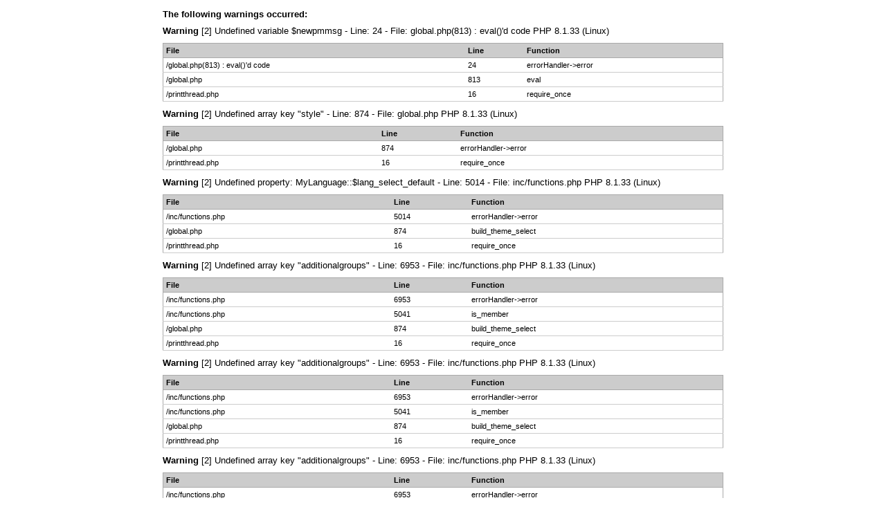

--- FILE ---
content_type: text/html; charset=UTF-8
request_url: http://vamps.baka-koneko.com/printthread.php?tid=18086
body_size: 2155
content:
<!DOCTYPE html PUBLIC "-//W3C//DTD XHTML 1.0 Transitional//EN" "http://www.w3.org/TR/xhtml1/DTD/xhtml1-transitional.dtd"><!-- start: printthread -->
<html xml:lang="en" lang="en" xmlns="http://www.w3.org/1999/xhtml">
<head>
<title> Twit: VAMPS_JPN: カンザスシティ公演終了！今回のアメリカツアーでは「LIVEWIRE」を毎回演奏し - Printable Version</title>
<meta http-equiv="Content-Type" content="text/html; charset=UTF-8" />
<style type="text/css">
body { font-family: Verdana, Arial, sans-serif; font-size: 13px; }
.largetext { font-family: Verdana, Arial, sans-serif; font-size: medium; font-weight: bold; }
</style>
</head>
<body>
<!-- start: php_warnings -->
<table border="0" cellspacing="1" cellpadding="4" align="center" class="tborder">
<tr>
<td class="tcat">
<strong>The following warnings occurred:</strong>
</td>
</tr>
<tr>
<td class="trow1"><span class="smalltext"><strong>Warning</strong> [2] Undefined variable $newpmmsg - Line: 24 - File: global.php(813) : eval()'d code PHP 8.1.33 (Linux)<br />
<table style="width: 100%; margin: 10px 0; border: 1px solid #aaa; border-collapse: collapse; border-bottom: 0;" cellspacing="0" cellpadding="0" border="0">
<thead><tr>
<th style="border-bottom: 1px solid #aaa; background: #ccc; padding: 4px; text-align: left; font-size: 11px;">File</th>
<th style="border-bottom: 1px solid #aaa; background: #ccc; padding: 4px; text-align: left; font-size: 11px;">Line</th>
<th style="border-bottom: 1px solid #aaa; background: #ccc; padding: 4px; text-align: left; font-size: 11px;">Function</th>
</tr></thead>
<tbody>
<tr>
<td style="font-size: 11px; padding: 4px; border-bottom: 1px solid #ccc;">/global.php(813) : eval()'d code</td>
<td style="font-size: 11px; padding: 4px; border-bottom: 1px solid #ccc;">24</td>
<td style="font-size: 11px; padding: 4px; border-bottom: 1px solid #ccc;">errorHandler->error</td>
</tr>
<tr>
<td style="font-size: 11px; padding: 4px; border-bottom: 1px solid #ccc;">/global.php</td>
<td style="font-size: 11px; padding: 4px; border-bottom: 1px solid #ccc;">813</td>
<td style="font-size: 11px; padding: 4px; border-bottom: 1px solid #ccc;">eval</td>
</tr>
<tr>
<td style="font-size: 11px; padding: 4px; border-bottom: 1px solid #ccc;">/printthread.php</td>
<td style="font-size: 11px; padding: 4px; border-bottom: 1px solid #ccc;">16</td>
<td style="font-size: 11px; padding: 4px; border-bottom: 1px solid #ccc;">require_once</td>
</tr>
</tbody></table>
<strong>Warning</strong> [2] Undefined array key "style" - Line: 874 - File: global.php PHP 8.1.33 (Linux)<br />
<table style="width: 100%; margin: 10px 0; border: 1px solid #aaa; border-collapse: collapse; border-bottom: 0;" cellspacing="0" cellpadding="0" border="0">
<thead><tr>
<th style="border-bottom: 1px solid #aaa; background: #ccc; padding: 4px; text-align: left; font-size: 11px;">File</th>
<th style="border-bottom: 1px solid #aaa; background: #ccc; padding: 4px; text-align: left; font-size: 11px;">Line</th>
<th style="border-bottom: 1px solid #aaa; background: #ccc; padding: 4px; text-align: left; font-size: 11px;">Function</th>
</tr></thead>
<tbody>
<tr>
<td style="font-size: 11px; padding: 4px; border-bottom: 1px solid #ccc;">/global.php</td>
<td style="font-size: 11px; padding: 4px; border-bottom: 1px solid #ccc;">874</td>
<td style="font-size: 11px; padding: 4px; border-bottom: 1px solid #ccc;">errorHandler->error</td>
</tr>
<tr>
<td style="font-size: 11px; padding: 4px; border-bottom: 1px solid #ccc;">/printthread.php</td>
<td style="font-size: 11px; padding: 4px; border-bottom: 1px solid #ccc;">16</td>
<td style="font-size: 11px; padding: 4px; border-bottom: 1px solid #ccc;">require_once</td>
</tr>
</tbody></table>
<strong>Warning</strong> [2] Undefined property: MyLanguage::$lang_select_default - Line: 5014 - File: inc/functions.php PHP 8.1.33 (Linux)<br />
<table style="width: 100%; margin: 10px 0; border: 1px solid #aaa; border-collapse: collapse; border-bottom: 0;" cellspacing="0" cellpadding="0" border="0">
<thead><tr>
<th style="border-bottom: 1px solid #aaa; background: #ccc; padding: 4px; text-align: left; font-size: 11px;">File</th>
<th style="border-bottom: 1px solid #aaa; background: #ccc; padding: 4px; text-align: left; font-size: 11px;">Line</th>
<th style="border-bottom: 1px solid #aaa; background: #ccc; padding: 4px; text-align: left; font-size: 11px;">Function</th>
</tr></thead>
<tbody>
<tr>
<td style="font-size: 11px; padding: 4px; border-bottom: 1px solid #ccc;">/inc/functions.php</td>
<td style="font-size: 11px; padding: 4px; border-bottom: 1px solid #ccc;">5014</td>
<td style="font-size: 11px; padding: 4px; border-bottom: 1px solid #ccc;">errorHandler->error</td>
</tr>
<tr>
<td style="font-size: 11px; padding: 4px; border-bottom: 1px solid #ccc;">/global.php</td>
<td style="font-size: 11px; padding: 4px; border-bottom: 1px solid #ccc;">874</td>
<td style="font-size: 11px; padding: 4px; border-bottom: 1px solid #ccc;">build_theme_select</td>
</tr>
<tr>
<td style="font-size: 11px; padding: 4px; border-bottom: 1px solid #ccc;">/printthread.php</td>
<td style="font-size: 11px; padding: 4px; border-bottom: 1px solid #ccc;">16</td>
<td style="font-size: 11px; padding: 4px; border-bottom: 1px solid #ccc;">require_once</td>
</tr>
</tbody></table>
<strong>Warning</strong> [2] Undefined array key "additionalgroups" - Line: 6953 - File: inc/functions.php PHP 8.1.33 (Linux)<br />
<table style="width: 100%; margin: 10px 0; border: 1px solid #aaa; border-collapse: collapse; border-bottom: 0;" cellspacing="0" cellpadding="0" border="0">
<thead><tr>
<th style="border-bottom: 1px solid #aaa; background: #ccc; padding: 4px; text-align: left; font-size: 11px;">File</th>
<th style="border-bottom: 1px solid #aaa; background: #ccc; padding: 4px; text-align: left; font-size: 11px;">Line</th>
<th style="border-bottom: 1px solid #aaa; background: #ccc; padding: 4px; text-align: left; font-size: 11px;">Function</th>
</tr></thead>
<tbody>
<tr>
<td style="font-size: 11px; padding: 4px; border-bottom: 1px solid #ccc;">/inc/functions.php</td>
<td style="font-size: 11px; padding: 4px; border-bottom: 1px solid #ccc;">6953</td>
<td style="font-size: 11px; padding: 4px; border-bottom: 1px solid #ccc;">errorHandler->error</td>
</tr>
<tr>
<td style="font-size: 11px; padding: 4px; border-bottom: 1px solid #ccc;">/inc/functions.php</td>
<td style="font-size: 11px; padding: 4px; border-bottom: 1px solid #ccc;">5041</td>
<td style="font-size: 11px; padding: 4px; border-bottom: 1px solid #ccc;">is_member</td>
</tr>
<tr>
<td style="font-size: 11px; padding: 4px; border-bottom: 1px solid #ccc;">/global.php</td>
<td style="font-size: 11px; padding: 4px; border-bottom: 1px solid #ccc;">874</td>
<td style="font-size: 11px; padding: 4px; border-bottom: 1px solid #ccc;">build_theme_select</td>
</tr>
<tr>
<td style="font-size: 11px; padding: 4px; border-bottom: 1px solid #ccc;">/printthread.php</td>
<td style="font-size: 11px; padding: 4px; border-bottom: 1px solid #ccc;">16</td>
<td style="font-size: 11px; padding: 4px; border-bottom: 1px solid #ccc;">require_once</td>
</tr>
</tbody></table>
<strong>Warning</strong> [2] Undefined array key "additionalgroups" - Line: 6953 - File: inc/functions.php PHP 8.1.33 (Linux)<br />
<table style="width: 100%; margin: 10px 0; border: 1px solid #aaa; border-collapse: collapse; border-bottom: 0;" cellspacing="0" cellpadding="0" border="0">
<thead><tr>
<th style="border-bottom: 1px solid #aaa; background: #ccc; padding: 4px; text-align: left; font-size: 11px;">File</th>
<th style="border-bottom: 1px solid #aaa; background: #ccc; padding: 4px; text-align: left; font-size: 11px;">Line</th>
<th style="border-bottom: 1px solid #aaa; background: #ccc; padding: 4px; text-align: left; font-size: 11px;">Function</th>
</tr></thead>
<tbody>
<tr>
<td style="font-size: 11px; padding: 4px; border-bottom: 1px solid #ccc;">/inc/functions.php</td>
<td style="font-size: 11px; padding: 4px; border-bottom: 1px solid #ccc;">6953</td>
<td style="font-size: 11px; padding: 4px; border-bottom: 1px solid #ccc;">errorHandler->error</td>
</tr>
<tr>
<td style="font-size: 11px; padding: 4px; border-bottom: 1px solid #ccc;">/inc/functions.php</td>
<td style="font-size: 11px; padding: 4px; border-bottom: 1px solid #ccc;">5041</td>
<td style="font-size: 11px; padding: 4px; border-bottom: 1px solid #ccc;">is_member</td>
</tr>
<tr>
<td style="font-size: 11px; padding: 4px; border-bottom: 1px solid #ccc;">/global.php</td>
<td style="font-size: 11px; padding: 4px; border-bottom: 1px solid #ccc;">874</td>
<td style="font-size: 11px; padding: 4px; border-bottom: 1px solid #ccc;">build_theme_select</td>
</tr>
<tr>
<td style="font-size: 11px; padding: 4px; border-bottom: 1px solid #ccc;">/printthread.php</td>
<td style="font-size: 11px; padding: 4px; border-bottom: 1px solid #ccc;">16</td>
<td style="font-size: 11px; padding: 4px; border-bottom: 1px solid #ccc;">require_once</td>
</tr>
</tbody></table>
<strong>Warning</strong> [2] Undefined array key "additionalgroups" - Line: 6953 - File: inc/functions.php PHP 8.1.33 (Linux)<br />
<table style="width: 100%; margin: 10px 0; border: 1px solid #aaa; border-collapse: collapse; border-bottom: 0;" cellspacing="0" cellpadding="0" border="0">
<thead><tr>
<th style="border-bottom: 1px solid #aaa; background: #ccc; padding: 4px; text-align: left; font-size: 11px;">File</th>
<th style="border-bottom: 1px solid #aaa; background: #ccc; padding: 4px; text-align: left; font-size: 11px;">Line</th>
<th style="border-bottom: 1px solid #aaa; background: #ccc; padding: 4px; text-align: left; font-size: 11px;">Function</th>
</tr></thead>
<tbody>
<tr>
<td style="font-size: 11px; padding: 4px; border-bottom: 1px solid #ccc;">/inc/functions.php</td>
<td style="font-size: 11px; padding: 4px; border-bottom: 1px solid #ccc;">6953</td>
<td style="font-size: 11px; padding: 4px; border-bottom: 1px solid #ccc;">errorHandler->error</td>
</tr>
<tr>
<td style="font-size: 11px; padding: 4px; border-bottom: 1px solid #ccc;">/inc/functions.php</td>
<td style="font-size: 11px; padding: 4px; border-bottom: 1px solid #ccc;">5041</td>
<td style="font-size: 11px; padding: 4px; border-bottom: 1px solid #ccc;">is_member</td>
</tr>
<tr>
<td style="font-size: 11px; padding: 4px; border-bottom: 1px solid #ccc;">/global.php</td>
<td style="font-size: 11px; padding: 4px; border-bottom: 1px solid #ccc;">874</td>
<td style="font-size: 11px; padding: 4px; border-bottom: 1px solid #ccc;">build_theme_select</td>
</tr>
<tr>
<td style="font-size: 11px; padding: 4px; border-bottom: 1px solid #ccc;">/printthread.php</td>
<td style="font-size: 11px; padding: 4px; border-bottom: 1px solid #ccc;">16</td>
<td style="font-size: 11px; padding: 4px; border-bottom: 1px solid #ccc;">require_once</td>
</tr>
</tbody></table>
<strong>Warning</strong> [2] Undefined array key "additionalgroups" - Line: 6953 - File: inc/functions.php PHP 8.1.33 (Linux)<br />
<table style="width: 100%; margin: 10px 0; border: 1px solid #aaa; border-collapse: collapse; border-bottom: 0;" cellspacing="0" cellpadding="0" border="0">
<thead><tr>
<th style="border-bottom: 1px solid #aaa; background: #ccc; padding: 4px; text-align: left; font-size: 11px;">File</th>
<th style="border-bottom: 1px solid #aaa; background: #ccc; padding: 4px; text-align: left; font-size: 11px;">Line</th>
<th style="border-bottom: 1px solid #aaa; background: #ccc; padding: 4px; text-align: left; font-size: 11px;">Function</th>
</tr></thead>
<tbody>
<tr>
<td style="font-size: 11px; padding: 4px; border-bottom: 1px solid #ccc;">/inc/functions.php</td>
<td style="font-size: 11px; padding: 4px; border-bottom: 1px solid #ccc;">6953</td>
<td style="font-size: 11px; padding: 4px; border-bottom: 1px solid #ccc;">errorHandler->error</td>
</tr>
<tr>
<td style="font-size: 11px; padding: 4px; border-bottom: 1px solid #ccc;">/inc/functions.php</td>
<td style="font-size: 11px; padding: 4px; border-bottom: 1px solid #ccc;">5041</td>
<td style="font-size: 11px; padding: 4px; border-bottom: 1px solid #ccc;">is_member</td>
</tr>
<tr>
<td style="font-size: 11px; padding: 4px; border-bottom: 1px solid #ccc;">/global.php</td>
<td style="font-size: 11px; padding: 4px; border-bottom: 1px solid #ccc;">874</td>
<td style="font-size: 11px; padding: 4px; border-bottom: 1px solid #ccc;">build_theme_select</td>
</tr>
<tr>
<td style="font-size: 11px; padding: 4px; border-bottom: 1px solid #ccc;">/printthread.php</td>
<td style="font-size: 11px; padding: 4px; border-bottom: 1px solid #ccc;">16</td>
<td style="font-size: 11px; padding: 4px; border-bottom: 1px solid #ccc;">require_once</td>
</tr>
</tbody></table>
<strong>Warning</strong> [2] Undefined array key "additionalgroups" - Line: 6953 - File: inc/functions.php PHP 8.1.33 (Linux)<br />
<table style="width: 100%; margin: 10px 0; border: 1px solid #aaa; border-collapse: collapse; border-bottom: 0;" cellspacing="0" cellpadding="0" border="0">
<thead><tr>
<th style="border-bottom: 1px solid #aaa; background: #ccc; padding: 4px; text-align: left; font-size: 11px;">File</th>
<th style="border-bottom: 1px solid #aaa; background: #ccc; padding: 4px; text-align: left; font-size: 11px;">Line</th>
<th style="border-bottom: 1px solid #aaa; background: #ccc; padding: 4px; text-align: left; font-size: 11px;">Function</th>
</tr></thead>
<tbody>
<tr>
<td style="font-size: 11px; padding: 4px; border-bottom: 1px solid #ccc;">/inc/functions.php</td>
<td style="font-size: 11px; padding: 4px; border-bottom: 1px solid #ccc;">6953</td>
<td style="font-size: 11px; padding: 4px; border-bottom: 1px solid #ccc;">errorHandler->error</td>
</tr>
<tr>
<td style="font-size: 11px; padding: 4px; border-bottom: 1px solid #ccc;">/inc/functions.php</td>
<td style="font-size: 11px; padding: 4px; border-bottom: 1px solid #ccc;">5041</td>
<td style="font-size: 11px; padding: 4px; border-bottom: 1px solid #ccc;">is_member</td>
</tr>
<tr>
<td style="font-size: 11px; padding: 4px; border-bottom: 1px solid #ccc;">/global.php</td>
<td style="font-size: 11px; padding: 4px; border-bottom: 1px solid #ccc;">874</td>
<td style="font-size: 11px; padding: 4px; border-bottom: 1px solid #ccc;">build_theme_select</td>
</tr>
<tr>
<td style="font-size: 11px; padding: 4px; border-bottom: 1px solid #ccc;">/printthread.php</td>
<td style="font-size: 11px; padding: 4px; border-bottom: 1px solid #ccc;">16</td>
<td style="font-size: 11px; padding: 4px; border-bottom: 1px solid #ccc;">require_once</td>
</tr>
</tbody></table>
<strong>Warning</strong> [2] Undefined array key "additionalgroups" - Line: 6953 - File: inc/functions.php PHP 8.1.33 (Linux)<br />
<table style="width: 100%; margin: 10px 0; border: 1px solid #aaa; border-collapse: collapse; border-bottom: 0;" cellspacing="0" cellpadding="0" border="0">
<thead><tr>
<th style="border-bottom: 1px solid #aaa; background: #ccc; padding: 4px; text-align: left; font-size: 11px;">File</th>
<th style="border-bottom: 1px solid #aaa; background: #ccc; padding: 4px; text-align: left; font-size: 11px;">Line</th>
<th style="border-bottom: 1px solid #aaa; background: #ccc; padding: 4px; text-align: left; font-size: 11px;">Function</th>
</tr></thead>
<tbody>
<tr>
<td style="font-size: 11px; padding: 4px; border-bottom: 1px solid #ccc;">/inc/functions.php</td>
<td style="font-size: 11px; padding: 4px; border-bottom: 1px solid #ccc;">6953</td>
<td style="font-size: 11px; padding: 4px; border-bottom: 1px solid #ccc;">errorHandler->error</td>
</tr>
<tr>
<td style="font-size: 11px; padding: 4px; border-bottom: 1px solid #ccc;">/inc/functions.php</td>
<td style="font-size: 11px; padding: 4px; border-bottom: 1px solid #ccc;">5041</td>
<td style="font-size: 11px; padding: 4px; border-bottom: 1px solid #ccc;">is_member</td>
</tr>
<tr>
<td style="font-size: 11px; padding: 4px; border-bottom: 1px solid #ccc;">/inc/functions.php</td>
<td style="font-size: 11px; padding: 4px; border-bottom: 1px solid #ccc;">5058</td>
<td style="font-size: 11px; padding: 4px; border-bottom: 1px solid #ccc;">build_theme_select</td>
</tr>
<tr>
<td style="font-size: 11px; padding: 4px; border-bottom: 1px solid #ccc;">/global.php</td>
<td style="font-size: 11px; padding: 4px; border-bottom: 1px solid #ccc;">874</td>
<td style="font-size: 11px; padding: 4px; border-bottom: 1px solid #ccc;">build_theme_select</td>
</tr>
<tr>
<td style="font-size: 11px; padding: 4px; border-bottom: 1px solid #ccc;">/printthread.php</td>
<td style="font-size: 11px; padding: 4px; border-bottom: 1px solid #ccc;">16</td>
<td style="font-size: 11px; padding: 4px; border-bottom: 1px solid #ccc;">require_once</td>
</tr>
</tbody></table>
<strong>Warning</strong> [2] Undefined array key "additionalgroups" - Line: 6953 - File: inc/functions.php PHP 8.1.33 (Linux)<br />
<table style="width: 100%; margin: 10px 0; border: 1px solid #aaa; border-collapse: collapse; border-bottom: 0;" cellspacing="0" cellpadding="0" border="0">
<thead><tr>
<th style="border-bottom: 1px solid #aaa; background: #ccc; padding: 4px; text-align: left; font-size: 11px;">File</th>
<th style="border-bottom: 1px solid #aaa; background: #ccc; padding: 4px; text-align: left; font-size: 11px;">Line</th>
<th style="border-bottom: 1px solid #aaa; background: #ccc; padding: 4px; text-align: left; font-size: 11px;">Function</th>
</tr></thead>
<tbody>
<tr>
<td style="font-size: 11px; padding: 4px; border-bottom: 1px solid #ccc;">/inc/functions.php</td>
<td style="font-size: 11px; padding: 4px; border-bottom: 1px solid #ccc;">6953</td>
<td style="font-size: 11px; padding: 4px; border-bottom: 1px solid #ccc;">errorHandler->error</td>
</tr>
<tr>
<td style="font-size: 11px; padding: 4px; border-bottom: 1px solid #ccc;">/inc/functions.php</td>
<td style="font-size: 11px; padding: 4px; border-bottom: 1px solid #ccc;">5041</td>
<td style="font-size: 11px; padding: 4px; border-bottom: 1px solid #ccc;">is_member</td>
</tr>
<tr>
<td style="font-size: 11px; padding: 4px; border-bottom: 1px solid #ccc;">/inc/functions.php</td>
<td style="font-size: 11px; padding: 4px; border-bottom: 1px solid #ccc;">5058</td>
<td style="font-size: 11px; padding: 4px; border-bottom: 1px solid #ccc;">build_theme_select</td>
</tr>
<tr>
<td style="font-size: 11px; padding: 4px; border-bottom: 1px solid #ccc;">/global.php</td>
<td style="font-size: 11px; padding: 4px; border-bottom: 1px solid #ccc;">874</td>
<td style="font-size: 11px; padding: 4px; border-bottom: 1px solid #ccc;">build_theme_select</td>
</tr>
<tr>
<td style="font-size: 11px; padding: 4px; border-bottom: 1px solid #ccc;">/printthread.php</td>
<td style="font-size: 11px; padding: 4px; border-bottom: 1px solid #ccc;">16</td>
<td style="font-size: 11px; padding: 4px; border-bottom: 1px solid #ccc;">require_once</td>
</tr>
</tbody></table>
<strong>Warning</strong> [2] Undefined array key "additionalgroups" - Line: 6953 - File: inc/functions.php PHP 8.1.33 (Linux)<br />
<table style="width: 100%; margin: 10px 0; border: 1px solid #aaa; border-collapse: collapse; border-bottom: 0;" cellspacing="0" cellpadding="0" border="0">
<thead><tr>
<th style="border-bottom: 1px solid #aaa; background: #ccc; padding: 4px; text-align: left; font-size: 11px;">File</th>
<th style="border-bottom: 1px solid #aaa; background: #ccc; padding: 4px; text-align: left; font-size: 11px;">Line</th>
<th style="border-bottom: 1px solid #aaa; background: #ccc; padding: 4px; text-align: left; font-size: 11px;">Function</th>
</tr></thead>
<tbody>
<tr>
<td style="font-size: 11px; padding: 4px; border-bottom: 1px solid #ccc;">/inc/functions.php</td>
<td style="font-size: 11px; padding: 4px; border-bottom: 1px solid #ccc;">6953</td>
<td style="font-size: 11px; padding: 4px; border-bottom: 1px solid #ccc;">errorHandler->error</td>
</tr>
<tr>
<td style="font-size: 11px; padding: 4px; border-bottom: 1px solid #ccc;">/inc/functions.php</td>
<td style="font-size: 11px; padding: 4px; border-bottom: 1px solid #ccc;">5041</td>
<td style="font-size: 11px; padding: 4px; border-bottom: 1px solid #ccc;">is_member</td>
</tr>
<tr>
<td style="font-size: 11px; padding: 4px; border-bottom: 1px solid #ccc;">/inc/functions.php</td>
<td style="font-size: 11px; padding: 4px; border-bottom: 1px solid #ccc;">5058</td>
<td style="font-size: 11px; padding: 4px; border-bottom: 1px solid #ccc;">build_theme_select</td>
</tr>
<tr>
<td style="font-size: 11px; padding: 4px; border-bottom: 1px solid #ccc;">/global.php</td>
<td style="font-size: 11px; padding: 4px; border-bottom: 1px solid #ccc;">874</td>
<td style="font-size: 11px; padding: 4px; border-bottom: 1px solid #ccc;">build_theme_select</td>
</tr>
<tr>
<td style="font-size: 11px; padding: 4px; border-bottom: 1px solid #ccc;">/printthread.php</td>
<td style="font-size: 11px; padding: 4px; border-bottom: 1px solid #ccc;">16</td>
<td style="font-size: 11px; padding: 4px; border-bottom: 1px solid #ccc;">require_once</td>
</tr>
</tbody></table>
<strong>Warning</strong> [2] Undefined array key "additionalgroups" - Line: 6953 - File: inc/functions.php PHP 8.1.33 (Linux)<br />
<table style="width: 100%; margin: 10px 0; border: 1px solid #aaa; border-collapse: collapse; border-bottom: 0;" cellspacing="0" cellpadding="0" border="0">
<thead><tr>
<th style="border-bottom: 1px solid #aaa; background: #ccc; padding: 4px; text-align: left; font-size: 11px;">File</th>
<th style="border-bottom: 1px solid #aaa; background: #ccc; padding: 4px; text-align: left; font-size: 11px;">Line</th>
<th style="border-bottom: 1px solid #aaa; background: #ccc; padding: 4px; text-align: left; font-size: 11px;">Function</th>
</tr></thead>
<tbody>
<tr>
<td style="font-size: 11px; padding: 4px; border-bottom: 1px solid #ccc;">/inc/functions.php</td>
<td style="font-size: 11px; padding: 4px; border-bottom: 1px solid #ccc;">6953</td>
<td style="font-size: 11px; padding: 4px; border-bottom: 1px solid #ccc;">errorHandler->error</td>
</tr>
<tr>
<td style="font-size: 11px; padding: 4px; border-bottom: 1px solid #ccc;">/inc/functions.php</td>
<td style="font-size: 11px; padding: 4px; border-bottom: 1px solid #ccc;">5041</td>
<td style="font-size: 11px; padding: 4px; border-bottom: 1px solid #ccc;">is_member</td>
</tr>
<tr>
<td style="font-size: 11px; padding: 4px; border-bottom: 1px solid #ccc;">/global.php</td>
<td style="font-size: 11px; padding: 4px; border-bottom: 1px solid #ccc;">874</td>
<td style="font-size: 11px; padding: 4px; border-bottom: 1px solid #ccc;">build_theme_select</td>
</tr>
<tr>
<td style="font-size: 11px; padding: 4px; border-bottom: 1px solid #ccc;">/printthread.php</td>
<td style="font-size: 11px; padding: 4px; border-bottom: 1px solid #ccc;">16</td>
<td style="font-size: 11px; padding: 4px; border-bottom: 1px solid #ccc;">require_once</td>
</tr>
</tbody></table>
<strong>Warning</strong> [2] Undefined property: MyLanguage::$bottomlinks_returncontent - Line: 6 - File: global.php(901) : eval()'d code PHP 8.1.33 (Linux)<br />
<table style="width: 100%; margin: 10px 0; border: 1px solid #aaa; border-collapse: collapse; border-bottom: 0;" cellspacing="0" cellpadding="0" border="0">
<thead><tr>
<th style="border-bottom: 1px solid #aaa; background: #ccc; padding: 4px; text-align: left; font-size: 11px;">File</th>
<th style="border-bottom: 1px solid #aaa; background: #ccc; padding: 4px; text-align: left; font-size: 11px;">Line</th>
<th style="border-bottom: 1px solid #aaa; background: #ccc; padding: 4px; text-align: left; font-size: 11px;">Function</th>
</tr></thead>
<tbody>
<tr>
<td style="font-size: 11px; padding: 4px; border-bottom: 1px solid #ccc;">/global.php(901) : eval()'d code</td>
<td style="font-size: 11px; padding: 4px; border-bottom: 1px solid #ccc;">6</td>
<td style="font-size: 11px; padding: 4px; border-bottom: 1px solid #ccc;">errorHandler->error</td>
</tr>
<tr>
<td style="font-size: 11px; padding: 4px; border-bottom: 1px solid #ccc;">/global.php</td>
<td style="font-size: 11px; padding: 4px; border-bottom: 1px solid #ccc;">901</td>
<td style="font-size: 11px; padding: 4px; border-bottom: 1px solid #ccc;">eval</td>
</tr>
<tr>
<td style="font-size: 11px; padding: 4px; border-bottom: 1px solid #ccc;">/printthread.php</td>
<td style="font-size: 11px; padding: 4px; border-bottom: 1px solid #ccc;">16</td>
<td style="font-size: 11px; padding: 4px; border-bottom: 1px solid #ccc;">require_once</td>
</tr>
</tbody></table>
<strong>Warning</strong> [2] Undefined array key "showimages" - Line: 174 - File: printthread.php PHP 8.1.33 (Linux)<br />
<table style="width: 100%; margin: 10px 0; border: 1px solid #aaa; border-collapse: collapse; border-bottom: 0;" cellspacing="0" cellpadding="0" border="0">
<thead><tr>
<th style="border-bottom: 1px solid #aaa; background: #ccc; padding: 4px; text-align: left; font-size: 11px;">File</th>
<th style="border-bottom: 1px solid #aaa; background: #ccc; padding: 4px; text-align: left; font-size: 11px;">Line</th>
<th style="border-bottom: 1px solid #aaa; background: #ccc; padding: 4px; text-align: left; font-size: 11px;">Function</th>
</tr></thead>
<tbody>
<tr>
<td style="font-size: 11px; padding: 4px; border-bottom: 1px solid #ccc;">/printthread.php</td>
<td style="font-size: 11px; padding: 4px; border-bottom: 1px solid #ccc;">174</td>
<td style="font-size: 11px; padding: 4px; border-bottom: 1px solid #ccc;">errorHandler->error</td>
</tr>
</tbody></table>
<strong>Warning</strong> [2] Undefined array key "showvideos" - Line: 179 - File: printthread.php PHP 8.1.33 (Linux)<br />
<table style="width: 100%; margin: 10px 0; border: 1px solid #aaa; border-collapse: collapse; border-bottom: 0;" cellspacing="0" cellpadding="0" border="0">
<thead><tr>
<th style="border-bottom: 1px solid #aaa; background: #ccc; padding: 4px; text-align: left; font-size: 11px;">File</th>
<th style="border-bottom: 1px solid #aaa; background: #ccc; padding: 4px; text-align: left; font-size: 11px;">Line</th>
<th style="border-bottom: 1px solid #aaa; background: #ccc; padding: 4px; text-align: left; font-size: 11px;">Function</th>
</tr></thead>
<tbody>
<tr>
<td style="font-size: 11px; padding: 4px; border-bottom: 1px solid #ccc;">/printthread.php</td>
<td style="font-size: 11px; padding: 4px; border-bottom: 1px solid #ccc;">179</td>
<td style="font-size: 11px; padding: 4px; border-bottom: 1px solid #ccc;">errorHandler->error</td>
</tr>
</tbody></table>
</span><br /></td>
</tr>
</table><br /><br />
<!-- end: php_warnings -->
<table width="98%" align="center">
<tr>
<td valign="top"><a href="index.php"><img src="http://vamps.baka-koneko.com/images/theme4/logo.png" alt="VAMPS International - L'Arc~en~Ciel International" title="VAMPS International - L'Arc~en~Ciel International" border="0" /></a></td>
</tr>
<tr>
<td>
<span class="largetext"> <a href="showthread.php?tid=18086">Twit: VAMPS_JPN: カンザスシティ公演終了！今回のアメリカツアーでは「LIVEWIRE」を毎回演奏し</a> - Printable Version</span><br />
<br />
+- VAMPS International - L'Arc~en~Ciel International (<em>http://vamps.baka-koneko.com</em>)<br />
+-- Forum: VAMPS (<i>http://vamps.baka-koneko.com/forumdisplay.php?fid=1</i>)<br />
+--- Forum: General (<i>http://vamps.baka-koneko.com/forumdisplay.php?fid=2</i>)<br />

+--- Thread:  Twit: VAMPS_JPN: カンザスシティ公演終了！今回のアメリカツアーでは「LIVEWIRE」を毎回演奏し (<em>/showthread.php?tid=18086</em>)<br />
<br />
</td>
</tr>
<tr>
<td><br /><hr size="1" /><!-- start: printthread_post -->
<strong>Twit: VAMPS_JPN: カンザスシティ公演終了！今回のアメリカツアーでは「LIVEWIRE」を毎回演奏し</strong> - <a href="http://vamps.baka-koneko.com/member.php?action=profile&amp;uid=1925">V-Bot</a> -  <strong>04-15-2015</strong>
<br />
<br />
<span style="font-weight: bold;">VAMPS_JPN: カンザスシティ公演終了！今回のアメリカツアーでは「LIVEWIRE」を毎回演奏し</span><br />
<br />
カンザスシティ公演終了！今回のアメリカツアーでは「LIVEWIRE」を毎回演奏してますが各地での反応が様々で興味深いです。今日は？→！？→！！！といったタイムラグがありました(笑) <br />
byJIN<br />
#ModernVintageTour <a href="http://t.co/mCuI17vrho" target="_blank">http://t.co/mCuI17vrho</a><br />
<br />
<br />
<br />
		<a href="https://twitter.com/VAMPS_JPN/statuses/588191182167089152" target="_blank">https://twitter.com/VAMPS_JPN/statuses/588191182167089152</a>
<br />
<br />
<hr size="1" />
<!-- end: printthread_post --></td>
</tr>
</table>
</body>
</html>
<!-- end: printthread -->